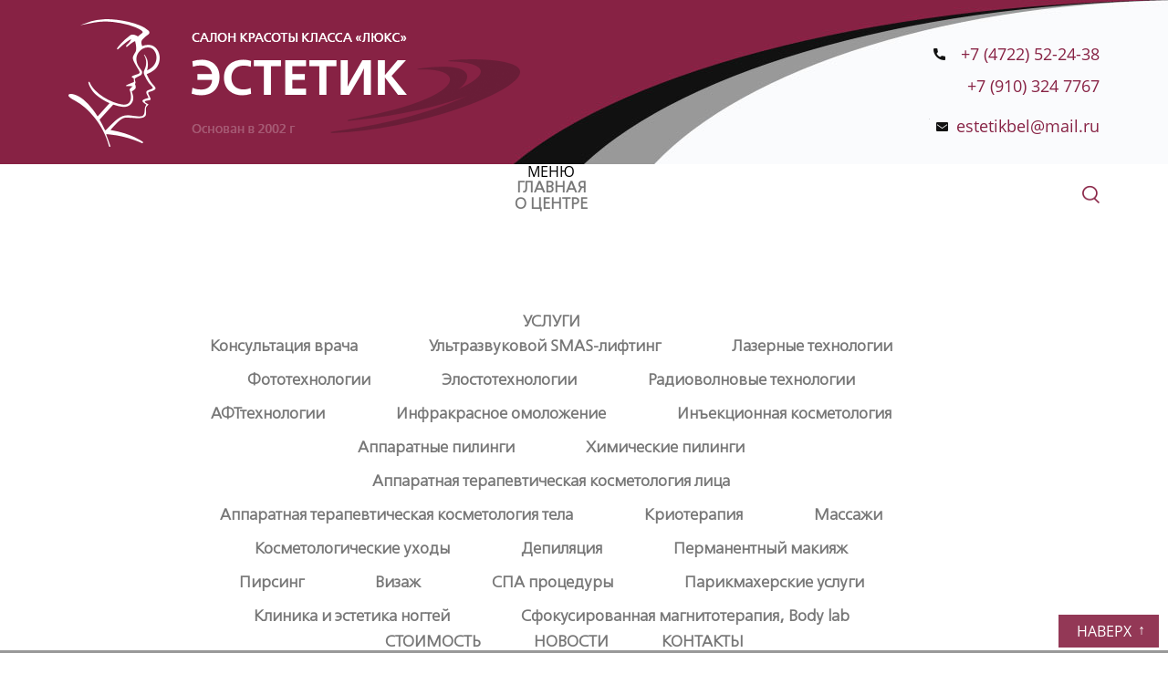

--- FILE ---
content_type: text/html; charset=utf-8
request_url: http://www.estetik-belgorod.ru/o-tsentre
body_size: 7076
content:
<!DOCTYPE html>
<html lang="ru-ru" dir="ltr">
<head>
<meta name="viewport" content="width=device-width, initial-scale=1.0">
<base href="http://www.estetik-belgorod.ru/o-tsentre" />
	<meta http-equiv="content-type" content="text/html; charset=utf-8" />
	<meta name="author" content="Super User" />
	<meta name="generator" content="Joomla! - Open Source Content Management" />
	<title>О центре</title>
	<link href="http://estetik-belgorod.ru/media/ext_tss/assets/css/ext_tss.css" rel="stylesheet" type="text/css" />
	<link href="/plugins/system/jcemediabox/css/jcemediabox.min.css?0072da39200af2a5f0dbaf1a155242cd" rel="stylesheet" type="text/css" />
	<link href="/templates/estetik/css/template.css?1254d8cc2305d139181c9eb884720f4f" rel="stylesheet" type="text/css" />
	<link href="/modules/mod_accordeonck/themes/simple/mod_accordeonck_css.php?cssid=accordeonck100" rel="stylesheet" type="text/css" />
	<link href="/modules/mod_taatshi_flex_menu/css/mod_taatshi_flex_menu.css" rel="stylesheet" type="text/css" />
	<style type="text/css">

#accordeonck100 li > .accordeonck_outer .toggler_icon  { outline: none;background: url(/modules/mod_accordeonck/assets/plus.png) right center no-repeat !important; }
#accordeonck100 li.open > .accordeonck_outer .toggler_icon { background: url(/modules/mod_accordeonck/assets/minus.png) right center no-repeat !important; }
#accordeonck100 li ul li ul li ul { border:none !important; padding-top:0px !important; padding-bottom:0px !important; }
#accordeonck100 { padding: 5px;padding: 5px;padding: 5px;padding: 5px;margin: 0px;margin: 0px;margin: 0px;margin: 0px;background: #F0F0F0;background-color: #F0F0F0;background: -moz-linear-gradient(top,  #F0F0F0 0%, #E3E3E3 100%);background: -webkit-gradient(linear, left top, left bottom, color-stop(0%,#F0F0F0), color-stop(100%,#E3E3E3)); background: -webkit-linear-gradient(top,  #F0F0F0 0%,#E3E3E3 100%);background: -o-linear-gradient(top,  #F0F0F0 0%,#E3E3E3 100%);background: -ms-linear-gradient(top,  #F0F0F0 0%,#E3E3E3 100%);background: linear-gradient(top,  #F0F0F0 0%,#E3E3E3 100%); -moz-border-radius: 5px 5px 5px 5px;-webkit-border-radius: 5px 5px 5px 5px;border-radius: 5px 5px 5px 5px;-moz-box-shadow: 0px 0px 3px 0px #444444;-webkit-box-shadow: 0px 0px 3px 0px #444444;box-shadow: 0px 0px 3px 0px #444444; } 
#accordeonck100 li.parent > span { display: block; position: relative; }
#accordeonck100 li.parent > span span.toggler_icon { position: absolute; cursor: pointer; display: block; height: 100%; z-index: 10;right:0; background: none;width: 20px;}
#accordeonck100 li.level1 { padding: 0px;padding: 0px;padding: 0px;padding: 0px;margin: 0px;margin: 0px;margin: 0px;margin: 0px;-moz-border-radius: 0px 0px 0px 0px;-webkit-border-radius: 0px 0px 0px 0px;border-radius: 0px 0px 0px 0px;-moz-box-shadow: none;-webkit-box-shadow: none;box-shadow: none; } 
#accordeonck100 li.level1 > .accordeonck_outer a { font-size: 12px; } 
#accordeonck100 li.level1 > .accordeonck_outer a:hover {  } 
#accordeonck100 li.level1 > .accordeonck_outer a span.accordeonckdesc { font-size: 10px; } 
#accordeonck100 li.level2 { padding: 0px;padding: 0px;padding: 0px;padding: 0px;margin: 0px;margin: 0px;margin: 0px;margin: 0px;-moz-border-radius: 0px 0px 0px 0px;-webkit-border-radius: 0px 0px 0px 0px;border-radius: 0px 0px 0px 0px;-moz-box-shadow: none;-webkit-box-shadow: none;box-shadow: none; } 
#accordeonck100 li.level2 > .accordeonck_outer a { font-size: 12px; } 
#accordeonck100 li.level2 > .accordeonck_outer a:hover {  } 
#accordeonck100 li.level2 > .accordeonck_outer a span.accordeonckdesc { font-size: 10px; } 
#accordeonck100 li.level3 { padding: 0px;padding: 0px;padding: 0px;padding: 0px;margin: 0px;margin: 0px;margin: 0px;margin: 0px;-moz-border-radius: 0px 0px 0px 0px;-webkit-border-radius: 0px 0px 0px 0px;border-radius: 0px 0px 0px 0px;-moz-box-shadow: none;-webkit-box-shadow: none;box-shadow: none; } 
#accordeonck100 li.level3 .accordeonck_outer a { font-size: 12px; } 
#accordeonck100 li.level3 .accordeonck_outer a:hover {  } 
#accordeonck100 li.level3 .accordeonck_outer a span.accordeonckdesc { font-size: 10px; } 
	</style>
	<script src="/media/jui/js/jquery.min.js?1254d8cc2305d139181c9eb884720f4f" type="text/javascript"></script>
	<script src="/media/jui/js/jquery-noconflict.js?1254d8cc2305d139181c9eb884720f4f" type="text/javascript"></script>
	<script src="/media/jui/js/jquery-migrate.min.js?1254d8cc2305d139181c9eb884720f4f" type="text/javascript"></script>
	<script src="http://estetik-belgorod.ru/media/ext_tss/assets/js/ext_tss.js" type="text/javascript" defer="defer"></script>
	<script src="/media/system/js/caption.js?1254d8cc2305d139181c9eb884720f4f" type="text/javascript"></script>
	<script src="/plugins/system/jcemediabox/js/jcemediabox.min.js?d67233ea942db0e502a9d3ca48545fb9" type="text/javascript"></script>
	<script src="/media/jui/js/jquery.ui.core.min.js?1254d8cc2305d139181c9eb884720f4f" type="text/javascript"></script>
	<script src="/modules/mod_accordeonck/assets/mod_accordeonck.js" type="text/javascript"></script>
	<script src="/modules/mod_accordeonck/assets/jquery.easing.1.3.js" type="text/javascript"></script>
	<script src="/modules/mod_taatshi_flex_menu/js/mod_taatshi_flex_menu.js" type="text/javascript"></script>
	<script type="text/javascript">
var elle_sliders_nfa = 1;jQuery(window).on('load',  function() {
				new JCaption('img.caption');
			});jQuery(document).ready(function(){WfMediabox.init({"base":"\/","theme":"standard","width":"","height":"","lightbox":0,"shadowbox":0,"icons":1,"overlay":1,"overlay_opacity":0.8,"overlay_color":"#000000","transition_speed":500,"close":2,"scrolling":"fixed","labels":{"close":"Close","next":"Next","previous":"Previous","cancel":"Cancel","numbers":"{{numbers}}","numbers_count":"{{current}} of {{total}}","download":"Download"}});});
       jQuery(document).ready(function(jQuery){
        jQuery('#accordeonck100').accordeonmenuck({fadetransition : false,eventtype : 'click',transition : 'linear',menuID : 'accordeonck100',imageplus : '/modules/mod_accordeonck/assets/plus.png',imageminus : '/modules/mod_accordeonck/assets/minus.png',defaultopenedid : '',activeeffect : '1',showcounter : '',duree : 500});
}); 
	</script>

<!--[if lt IE 9]>
 <script>
  var e = ("article,aside,figcaption,figure,footer,header,hgroup,nav,section,time").split(',');
  for (var i = 0; i < e.length; i++) {
    document.createElement(e[i]);
  }
 </script>
<![endif]-->
		
</head>
<body class="page default">
<div class="wrap">
      <div class="center">
           <header>
                                <a class="logo" href="/" title="Медицинский центр красоты и здоровья «Эстетик»">
                  <img alt="Медицинский центр красоты и здоровья «Эстетик»" src="/templates/estetik/images/logo.png">
                </a>
                                     <div class="phones">
                         

<div class="custom"  >
	<p><a href="tel:+74722522438">+7 (4722) 52-24-38</a></p>
<p><a href="tel:+79103247767">+7 (910) 324 7767</a></p>
<p><a href="mailto:estetikbel@mail.ru">estetikbel@mail.ru</a></p></div>

                     </div>
                           </header>
      </div>
               <div class="mainmenuwrap">
            <div class="center">
                <div class="mainmenu">
                    <div class="tflex">
    <div class="menu-button selector">МЕНЮ</div>
    <ul class="flexnav identificator mainul">
    <li class=" item-101"> <a href="/" >Главная</a></li><li class=" item-117 current active deeper parent"> <a href="/o-tsentre" >О центре</a><ul class="nav-child unstyled small  ul117"><li class=" item-122"> <a href="/o-tsentre/razreshitelnaya-dokumentatsiya" title="Разрешительная документация" >Разрешительная документация</a></li><li class=" item-123"> <a href="/o-tsentre/publikatsii" >Публикации</a></li><li class=" item-296 parent"> <a href="/o-tsentre/spetsialisty-tsentra" >Специалисты центра</a></li><li class=" item-125 parent"> <a href="/o-tsentre/nashi-kabinety" >Наши кабинеты</a></li><li class=" item-126"> <a href="/o-tsentre/fotoalbom" >Фотоальбом</a></li><li class=" item-127"> <a href="/o-tsentre/podarochnye-sertifikaty" >Подарочные сертификаты</a></li><li class=" item-267"> <a href="/o-tsentre/nagrady-diplomy" >Награды, дипломы</a></li><div class="clear"></div></ul></li><li class=" item-114 deeper parent"> <a href="#" >Услуги</a><ul class="nav-child unstyled small  ul114"><li class=" item-149"> <a href="/uslugi/konsultatsiya-vracha" >Консультация врача</a></li><li class=" item-406"> <a href="/uslugi/ultrazvukovoj-smas-lifting" >Ультразвуковой SMAS-лифтинг</a></li><li class=" item-128 parent"> <a href="/uslugi/lazernye-tekhnologii" >Лазерные технологии</a></li><li class=" item-272 parent"> <a href="/uslugi/fototekhnologii" >Фототехнологии</a></li><li class=" item-273 parent"> <a href="/uslugi/elostotekhnologii" >Элостотехнологии</a></li><li class=" item-274 parent"> <a href="/uslugi/radiovolnovye-tekhnologii" >Радиоволновые технологии</a></li><li class=" item-275 parent"> <a href="/uslugi/afttekhnologii" >АФТтехнологии</a></li><li class=" item-172"> <a href="/uslugi/infrakrasnoe-omolozhenie" >Инфракрасное омоложение</a></li><li class=" item-277 parent"> <a href="/uslugi/in-ektsionnaya-kosmetologiya" >Инъекционная косметология</a></li><li class=" item-278 parent"> <a href="/uslugi/apparatnye-pilingi" >Аппаратные пилинги</a></li><li class=" item-279 parent"> <a href="/uslugi/khimicheskie-pilingi" >Химические пилинги</a></li><li class=" item-280 parent"> <a href="/uslugi/apparatnaya-terapevticheskaya-kosmetologiya-litsa" >Аппаратная терапевтическая косметология лица</a></li><li class=" item-281 parent"> <a href="/uslugi/apparatnaya-terapevticheskaya-kosmetologiya-tela" >Аппаратная терапевтическая косметология тела</a></li><li class=" item-189"> <a href="/uslugi/krioterapiya" >Криотерапия</a></li><li class=" item-282 parent"> <a href="/uslugi/massazhi" >Массажи</a></li><li class=" item-283 parent"> <a href="/uslugi/kosmetologicheskie-ukhody" >Косметологические уходы</a></li><li class=" item-284 parent"> <a href="/uslugi/depilyatsiya" >Депиляция</a></li><li class=" item-285 parent"> <a href="/uslugi/permanentnyj-makiyazh" >Перманентный макияж</a></li><li class=" item-204"> <a href="/uslugi/pirsing" >Пирсинг</a></li><li class=" item-287 parent"> <a href="/uslugi/vizazh" >Визаж</a></li><li class=" item-134 parent"> <a href="/uslugi/spa-protsedury" >СПА процедуры</a></li><li class=" item-132 parent"> <a href="/uslugi/parikmakherskie-uslugi" >Парикмахерские услуги</a></li><li class=" item-133 parent"> <a href="/uslugi/klinika-i-estetika-nogtej" >Клиника и эстетика ногтей</a></li><li class=" item-440"> <a href="/uslugi/sfokusirovannaya-magnitoterapiya-body-lab" >Сфокусированная магнитотерапия, Body lab</a></li><div class="clear"></div></ul></li><li class=" item-115"> <a href="/stoimost" >Стоимость</a></li><li class=" item-229"> <a href="/novosti" >Новости</a></li><li class="scrollto item-116"> <a class="scrollto" href="#contacts" >Контакты</a></li><li class=" item-264"> <a href="/#contacts" >Контакты</a></li>    <div class="clear"></div>
    </ul>
    <div class="clear"></div>
</div>
<script>
	jQuery(document).ready(function($) {
		$(".identificator").flexNav({
			'animationSpeed' : 'low',
            'buttonSelector': '.selector',
			'breakpoint': 767,
            'hover': true
		});
	});
</script>
<!--
<script>
	if (screen.width < 800) document.write('<script src="/modules/mod_taatshi_flex_menu/js/mod_taatshi_flex_menu.js"><\/script>');
</script>
-->

                </div>
                <div class="searchtop">
                    

<div class="custom"  >
	<p><a href="/search"><img src="/images/lupa.png" alt="lupa" width="20" height="20" /></a></p></div>

                </div>
                <div class="clear"></div>
            </div>
        </div>
       


      	  
	  		  <div class="center">
		  <div aria-label="Breadcrumbs" role="navigation">
	<ul itemscope itemtype="https://schema.org/BreadcrumbList" class="breadcrumb">
					<li>
				Вы здесь: &#160;
			</li>
		
						<li itemprop="itemListElement" itemscope itemtype="https://schema.org/ListItem">
											<a itemprop="item" href="/" class="pathway"><span itemprop="name">Главная</span></a>
					
											<span class="divider">
							&gt;&gt;						</span>
										<meta itemprop="position" content="1">
				</li>
							<li itemprop="itemListElement" itemscope itemtype="https://schema.org/ListItem" class="active">
					<span itemprop="name">
						О центре					</span>
					<meta itemprop="position" content="2">
				</li>
				</ul>
</div>

		  </div>
	  
    <div class="center">
        <div class="content small">
            <div id="system-message-container">
	</div>

            <div class="item-page" itemscope itemtype="https://schema.org/Article">
	<meta itemprop="inLanguage" content="ru-RU" />
	
		
			<div class="page-header">
		<h2 itemprop="headline">
			О центре		</h2>
							</div>
					
		
	
	
		
								<div itemprop="articleBody">
		<p style="text-align: justify;"><strong><span style="color: #872244;">«Эстетик-центр» открыт 23 сентября 2002 года</span>.</strong> Для воплощения нашего девиза в реальность созданы все условия: <span style="color: #872244;">специальное оборудование, технологии, материалы лучших фирм</span> России, Европы, Америки, Японии и других стран, подобраны и подготовлены высококвалифицированные специалисты. Все специалисты центра регулярно повышают свой профессиональный уровень ,принимают участие в городских&nbsp; и областных профессиональных конкурсах, международных выставках, симпозиумах, используют в своей работе новейшие разработки.</p>
 
<p style="text-align: justify;">&nbsp;«Эстетик-центр» имеет медицинскую лицензию на осуществление специализированной медицинской помощи по дерматовенерологии, косметологии, медсестренской деятельности, массажа и экспертизе временной нетрудоспособности.</p>
<div style="text-align: justify;">&nbsp;Имеет соответствие государственным санитарно-эпидемиологическим правилам и нормативам. Все кабинеты центра используют стерильные одноразовые инструменты и материалы или обрабатывают их согласно санитарно-эпидемиологическим правилам.</div>
<div style="text-align: justify;">&nbsp; За годы работы коллектив « Эстетик-центр» получил много наград, в том числе, в профессиональных конкурсах :</div>
<div style="text-align: justify;">В марте 2004 года решением городской и областной квалификационной комиссии нашему центру присвоена высшая категория « Салон красоты класса « люкс»</div>
<div style="text-align: justify;">В 2006 году « Эстетик-центр» занесён на городскую доску почёта.</div>
<div style="text-align: justify;">В 2007 году Ассоциация ремесленная палата Белгородской области вручила «Эстетик-центр» диплом победителя ежегодной номинации «Лучшая десятка салонов красоты и парикмахерских города Белгорода»</div>
<div style="text-align: justify;">В 2008 году присвоены звания «Отличник службы быта Российской Федерации» восьми сотрудникам «Эстетик-центр»</div>
<div style="text-align: justify;">В 2008 году награждены Благодарностью Департамента экономического развития Белгородской области один сотрудник;</div>
<div style="text-align: justify;">Грамотой Ассоциации Ремесленной палаты пять сотрудников центра</div>
<div style="text-align: justify;">В 2008 году директор центра награждён Благодарностью Губернатора Белгородской области.</div>
<div style="text-align: justify;">Мы очень любим свою работу и с нетерпением ждём Вас в гости…</div>	</div>

	
							</div>
        </div>
                    <div class="sidebar">
               <div class="accordeonck ">
<ul class="menu" id="accordeonck100">
<li id="item-122" class="accordeonck item-122 level1 " data-level="1" ><span class="accordeonck_outer "><a class="accordeonck " href="/o-tsentre/razreshitelnaya-dokumentatsiya" title="Разрешительная документация" >Разрешительная документация</a></span></li><li id="item-123" class="accordeonck item-123 level1 " data-level="1" ><span class="accordeonck_outer "><a class="accordeonck " href="/o-tsentre/publikatsii" >Публикации</a></span></li><li id="item-296" class="accordeonck item-296 parent level1 " data-level="1" ><span class="accordeonck_outer toggler toggler_1"><span class="toggler_icon"></span><a class="accordeonck " href="/o-tsentre/spetsialisty-tsentra" >Специалисты центра</a></span><ul class="content_1" style="display:none;"><li id="item-298" class="accordeonck item-298 level2 " data-level="2" ><span class="accordeonck_outer "><a class="accordeonck " href="/o-tsentre/spetsialisty-tsentra/vrachi-tsentra" >Врачи центра</a></span></li><li id="item-299" class="accordeonck item-299 level2 " data-level="2" ><span class="accordeonck_outer "><a class="accordeonck " href="/o-tsentre/spetsialisty-tsentra/medsestry-po-kosmetologii" >Медсестры по косметологии</a></span></li><li id="item-300" class="accordeonck item-300 level2 " data-level="2" ><span class="accordeonck_outer "><a class="accordeonck " href="/o-tsentre/spetsialisty-tsentra/medsestry-po-massazhu" >Медсестры по массажу</a></span></li><li id="item-301" class="accordeonck item-301 level2 " data-level="2" ><span class="accordeonck_outer "><a class="accordeonck " href="/o-tsentre/spetsialisty-tsentra/mastera-parikmakhery" >Мастера парикмахеры</a></span></li><li id="item-302" class="accordeonck item-302 level2 " data-level="2" ><span class="accordeonck_outer "><a class="accordeonck " href="/o-tsentre/spetsialisty-tsentra/mastera-manikyura-pedikyura-i-narashchivaniya-nogtej" >Мастера маникюра , педикюра и наращивания ногтей</a></span></li><li id="item-303" class="accordeonck item-303 level2 " data-level="2" ><span class="accordeonck_outer "><a class="accordeonck " href="/o-tsentre/spetsialisty-tsentra/administratsiya-tsentra" >Администрация центра</a></span></li></ul></li><li id="item-125" class="accordeonck item-125 parent level1 " data-level="1" ><span class="accordeonck_outer toggler toggler_1"><span class="toggler_icon"></span><a class="accordeonck " href="/o-tsentre/nashi-kabinety" >Наши кабинеты</a></span><ul class="content_1" style="display:none;"><li id="item-304" class="accordeonck item-304 level2 " data-level="2" ><span class="accordeonck_outer "><a class="accordeonck " href="/o-tsentre/nashi-kabinety/zona-ozhidaniya-administrator" >Зона ожидания, администратор</a></span></li><li id="item-305" class="accordeonck item-305 level2 " data-level="2" ><span class="accordeonck_outer "><a class="accordeonck " href="/o-tsentre/nashi-kabinety/kabinet-vrachebnoj-kosmetologii" >Кабинет врачебной косметологии</a></span></li><li id="item-306" class="accordeonck item-306 level2 " data-level="2" ><span class="accordeonck_outer "><a class="accordeonck " href="/o-tsentre/nashi-kabinety/protsedurnyj-kabinet" >Процедурный кабинет</a></span></li><li id="item-307" class="accordeonck item-307 level2 " data-level="2" ><span class="accordeonck_outer "><a class="accordeonck " href="/o-tsentre/nashi-kabinety/kabinet-apparatnoj-i-terapevticheskoj-kosmetologii" >Кабинет аппаратной и терапевтической косметологии</a></span></li><li id="item-308" class="accordeonck item-308 level2 " data-level="2" ><span class="accordeonck_outer "><a class="accordeonck " href="/o-tsentre/nashi-kabinety/kabinet-vracha-trikhologa" >Кабинет врача трихолога</a></span></li><li id="item-309" class="accordeonck item-309 level2 " data-level="2" ><span class="accordeonck_outer "><a class="accordeonck " href="/o-tsentre/nashi-kabinety/kabinet-massazha-apparatnoj-kosmetologii-tela-i-spa-protsedur" >Кабинет массажа , аппаратной косметологии тела и Спа-процедур</a></span></li><li id="item-310" class="accordeonck item-310 level2 " data-level="2" ><span class="accordeonck_outer "><a class="accordeonck " href="/o-tsentre/nashi-kabinety/kabinet-kosmeticheskikh-uslug" >Кабинет косметических услуг</a></span></li><li id="item-311" class="accordeonck item-311 level2 " data-level="2" ><span class="accordeonck_outer "><a class="accordeonck " href="/o-tsentre/nashi-kabinety/kabinet-permanentnogo-makiyazha" >Кабинет перманентного макияжа</a></span></li><li id="item-312" class="accordeonck item-312 level2 " data-level="2" ><span class="accordeonck_outer "><a class="accordeonck " href="/o-tsentre/nashi-kabinety/kabinet-parikmakherskoj-i-lecheniya-volos" >Кабинет парикмахерской и лечения волос</a></span></li><li id="item-313" class="accordeonck item-313 level2 " data-level="2" ><span class="accordeonck_outer "><a class="accordeonck " href="/o-tsentre/nashi-kabinety/kabinet-kliniki-i-estetiki-nogtej" >Кабинет клиники и эстетики ногтей</a></span></li></ul></li><li id="item-126" class="accordeonck item-126 level1 " data-level="1" ><span class="accordeonck_outer "><a class="accordeonck " href="/o-tsentre/fotoalbom" >Фотоальбом</a></span></li><li id="item-127" class="accordeonck item-127 level1 " data-level="1" ><span class="accordeonck_outer "><a class="accordeonck " href="/o-tsentre/podarochnye-sertifikaty" >Подарочные сертификаты</a></span></li><li id="item-267" class="accordeonck item-267 level1 " data-level="1" ><span class="accordeonck_outer "><a class="accordeonck " href="/o-tsentre/nagrady-diplomy" >Награды, дипломы</a></span></li></ul></div>

            </div>
                <div class="clear"></div>
    </div>

        
    
    <div class="spacer"></div>
    <a href="#" id="Go_Top">НАВЕРХ <span>↑</span></a>
    <div class="footer">
        <footer>
            <div class="footerleft">
                    

<div class="custom"  >
	<p>© Косметологическая лечебница</p>
<p>«МЦКЗ „Эстетик-Центр“»</p></div>

            </div>
            <div class="footercenter">
                    

<div class="custom"  >
	<p><a href="http://facebook.com/estetik31" target="_blank" title="facebook">facebook</a></p>
<p><a href="http://vk.com/estetik" target="_blank" title="Вконтакте">vk</a></p>
<p><a href="http://instagram.com/estetik31/" target="_blank" rel="noopener" title="Instagram">instagram</a></p>
<p><a href="http://forum.belmama.ru/index.php?topic=75.15" target="_blank" title="Форум">форум</a></p></div>

            </div>
            <div class="footerright">
                    

<div class="custom"  >
	<table>
<tbody>
<tr>
<td>адрес:</td>
<td>308034, Белгород, ул. Королёва, 6</td>
</tr>
<tr>
<td>email:</td>
<td><a href="mailto:estetikbel@mail.ru">estetikbel@mail.ru</a></td>
</tr>
<tr>
<td>телефоны:</td>
<td><a href="tel:+74722522438">+7 (4722) 52-24-38</a>, <a href="tel:+79103247767">+7 (910) 324-77-67</a></td>
</tr>
<tr>
<td>телефон/факс:</td>
<td><a href="tel:+74722522438">+7 (4722) 52-24-38</a></td>
</tr>
</tbody>
</table></div>

            </div>
			<div class="clear"></div>
        </footer>
    </div>

  </div>
</div>

<div class="del"></div>
<script type="text/javascript">
    ( function($) {
        $(function() {
            $.fn.scrollToTop = function() {
                $(this).hide().removeAttr("href");
                if ($(window).scrollTop() >= "800") $(this).fadeIn("slow")
                var scrollDiv = $(this);
                $(window).scroll(function() {
                    if ($(window).scrollTop() <= "800") $(scrollDiv).fadeOut("slow")
                    else $(scrollDiv).fadeIn("slow")
                });
                $(this).click(function() {
                    $("html, body").animate({scrollTop: 0}, "slow")
                })
            }
        });

        $(function() {
            $("#Go_Top").scrollToTop();
        });
    } ) ( jQuery );
</script>

<script type="text/javascript">
    ( function($) {


        jQuery(document).ready(function() {
            jQuery("a.scrollto").click(function () {
                elementClick = jQuery(this).attr("href")
                destination = jQuery(elementClick).offset().top;
                jQuery("html:not(:animated),body:not(:animated)").animate({scrollTop: destination}, 1800);
                return false;
            });
        });


    } ) ( jQuery );
</script>
</body>
</html>

--- FILE ---
content_type: text/css
request_url: http://www.estetik-belgorod.ru/templates/estetik/css/template.css?1254d8cc2305d139181c9eb884720f4f
body_size: 6388
content:
/*@import url('https://fonts.googleapis.com/css?family=Scada:400,700&subset=cyrillic');*/

/*RESET CSS*/
html, body, div, span, applet, object, iframe,
h1, h2, h3, h4, h5, h6, p, blockquote, pre,
a, abbr, acronym, address, big, cite, code,
del, dfn, em, font, img, ins, kbd, q, s, samp,
small, strike, sub, sup, tt, var,
dl, dt, dd, ol, ul, li,
fieldset, form, label, legend,
table, caption, tbody, tfoot, thead, tr, th, td {
	margin: 0;
	padding: 0;
	border: 0;
	outline: 0;
	font-weight: inherit;
	font-style: inherit;
	font-size: 100%;
	font-family: inherit;
	vertical-align: baseline;
}
/* remember to define focus styles! */
:focus {
	outline: 0;
}

body {
	line-height: 1;
}

ol, ul {
    list-style: none;
}

.item-page ol,
.item-page ul,
.item ol,
.item ul {
    margin: 0 0 12px 55px;
}
.item-page ol,
.item ol {
    list-style: decimal;
}
.item-page ul,
.item ul {
    list-style: inherit;
}

/* tables still need 'cellspacing="0"' in the markup */
table {
	border-collapse: separate;
	border-spacing: 0;
}

caption, th, td {
	text-align: left;
	font-weight: normal;
}

blockquote:before, blockquote:after,
q:before, q:after {
	content: "";
}
blockquote, q {
	quotes: "" "";
}
blockquote {
    padding: 15px;
    border-radius: 6px;
    background: #eee;
    margin: 10px 0 20px 40px;
    font-size: 70%;
}
article, aside, audio, canvas, command, datalist, details, figcaption, figure, footer, header, hgroup, keygen, mark, menu, meter, nav, output, progress, rp, rt, ruby, section, source, summary, time, video, wbr, div {
    display: block;
    box-sizing: border-box;
}

.clear {
    clear:both;
    content:"";
    display:block;
    height:0;
    font-size:0;
    overflow: hidden;
}
strong {
font-weight: bold;
}
em {
font-style:italic;
}
a{color:#0f0f0f;}
img{
    max-width: 100%;
    box-sizing: border-box;
}
h1{
    font-size:190%;
    margin-bottom: 50px;
    color:#872244;
}
h2{
    font-size:170%;
    margin-bottom: 40px;
    color:#872244;
}

h3{
    font-size:150%;
    margin-bottom: 15px;
    color:#872244;
}
h4{
    font-size:130%;
    margin-bottom: 10px;
    color:#872244;
}
h5{
    font-size:120%;
    margin-bottom: 10px;
    color:#872244;
}
h6{
    font-size:110%;
    margin-bottom: 10px;
    color:#872244;
}
/*LAYOUT CSS*/

@font-face {
    font-family: 'Open Sans';
    src: url('../fonts/open.eot');
    src: url('../fonts/open.eot') format('embedded-opentype'),
    url('../fonts/open.woff2') format('woff2'),
    url('../fonts/open.woff') format('woff'),
    url('../fonts/open.ttf') format('truetype'),
    url('../fonts/open.svg#open') format('svg');
}
@font-face {
    font-family: 'FRS';
    src: url('../fonts/frs.eot');
    src: url('../fonts/frs.eot') format('embedded-opentype'),
    url('../fonts/frs.woff2') format('woff2'),
    url('../fonts/frs.woff') format('woff'),
    url('../fonts/frs.ttf') format('truetype'),
    url('../fonts/frs.svg#frs') format('svg');
}

p{
    padding-bottom: 10px;
}
a{
	color:#872244;
	text-decoration:none;
}
a:hover{
	text-decoration:underline;
}
body, html {
    height:100%;
    margin:0 auto;
    font-family: 'Open Sans', sans-serif;
    font-size: 16px;
}
body{
    background: url(../images/topback.jpg) no-repeat;
    background-size: 100% 180px;
}
.wrap{
    min-height: 100%;
    background: url(../images/header.jpg) no-repeat center top;
    background-size: auto 180px;
}
.center{
    width: 100%;
    max-width: 1130px;
    margin: 0 auto;
}
header{
    height:180px;
}
.spacer{
height: 220px;
}
.homepage .footer,
.homepage .footer a{
    background-color: #fff;
    color: #666;
}
.footer,
.footer a{
    color: #fafbfc;
    background-color: #999;
}
footer{
    width: 100%;
    max-width: 1130px;
    margin: -200px auto 0;
    height: 200px;
    box-sizing: border-box;
}
a.logo{
    display: block;
    float: left;
    margin-top: 21px;
}
.phones {
    float: right;
    padding-top: 50px;
    text-align: right;
}
.phones p{
    font-size: 18px;
    padding-bottom: 17px;
}
.phones p:last-child{
    padding-top: 9px;
}
.phones p:last-child:before{
    content: "";
    display: inline-block;
    vertical-align: middle;
    width: 30px;
    height: 20px;
    background: url(../images/sprites.png) 3px -23px;
}
.phones p:first-child:before{
    content: "";
    display: inline-block;
    vertical-align: top;
    width: 30px;
    height: 18px;
    background: url(../images/sprites.png)-5px 0;
}
.mainmenu{
    text-align: center;
    position: relative;
    width: 87%;
    padding-left: 75px;
    float:left;
}
.searchtop{
    float: right;
    width: 12%;
    padding-top: 23px;
    text-align: right;
}
div.mod_search91 input[type="search"] {
    width: auto;
    border-top: none;
    border-left: none;
    border-right: none;
    border-bottom: 1px solid #ccc;
}
.searchtop button{
    width: 20px;
    height: 20px;
    border:none;
    display: inline-block;
    vertical-align: bottom;
    cursor: pointer;
    background: url(../images/sprites.png) no-repeat 2px -162px;
}
.homepage .mainmenuwrap {
    border-bottom: none;
}
.mainmenuwrap {
    border-bottom: 3px solid #999;
}
.mainmenu .flexnav.lg-screen  li > ul{
    top:73px;
}
.mainmenu  .flexnav.lg-screen li ul li ul {
    margin-left: 100%;
    top: 0;
}
.mainmenu li{
    display: inline-block;
    vertical-align: middle;
    padding: 0 29px;

}
/* .mainmenu .tflex li.item-101{
    display: none;
} */
.mainmenu .tflex li.item-116,
.mainmenu .tflex li.item-264{
    padding-right: 0;
}
.mainmenu li a,
.flexnav.lg-screen  li a,
.flexnav.lg-screen  li span.nav-header,
.flexnav.lg-screen  li span.separator {
    color:#777;
    text-transform: uppercase;
    text-decoration: none;
    font-size: 110%;
    padding: 28px 0;
    font-weight: bold;
    font-family: FRS, sans-serif;
}
.mainmenu li.active li a,
.mainmenu .flexnav.lg-screen li.active li a,
.mainmenu .flexnav.lg-screen li.active li span.nav-header,
.mainmenu .flexnav.lg-screen li.active li span.separator{
    color:#fff;
}
.flexnav  li a,
.flexnav  li span.nav-header,
.flexnav  li span.separator{
    font-weight: bold;
    font-family: FRS, sans-serif;
}
.mainmenu li li a,
.flexnav.lg-screen li li a,
.flexnav.lg-screen li li span.nav-header,
.flexnav.lg-screen li li span.separator {
    padding: 10px;
    display: block;
    text-transform: none;
    border-bottom: none!important;
}
.mainmenu  .flexnav.lg-screen li ul li a:hover,
.mainmenu .flexnav.lg-screen li ul li.active a,
.mainmenu .flexnav.lg-screen  li.active a,
.mainmenu .flexnav.lg-screen li a:hover{
    color: #872244;
}

.slider{
/*    background: url(../images/slider.jpg) no-repeat center top  #D8E3E8;  */
    background: #b0b0b0;
    background-size: auto 100%; 
}
.slider  .bt-cs .bt-inner{
    padding:0 62% 0 0;
    box-sizing: border-box;
    height: 100%;
}
.slider #btcontentslider97 .bt_handles {
    bottom: auto !important;
    right: auto!important;
    width: auto;
    text-align: center;
    margin: auto!important;
    position: relative!important;
    display: inline-block;
    overflow: hidden;
    left: auto!important;
    vertical-align: middle;
    padding: 0 10px!important;
}
.slider .bt-cs .bt_handles li {
    float: none;
    display: inline-block;
}
.slider .bt-cs .bt-inner .bt-introtext {
    background-color: rgba(255,255,255,.5);
    box-sizing: border-box;
    padding: 37px 40px;

    height: 100%;
      
}
.slider .bt-cs h3 {
    color: inherit;
    background: transparent;
    border: none;
    line-height: inherit;
    height: auto;
    font-size: 128%;
    text-indent: 0;
}
.slider table.demo td:last-child{
    padding-left: 35px;
    box-sizing: border-box;
}

.slider .bt-cs .navi .next,
.slider .bt-cs .navi .prev {
    top: auto;
    height: 30px;
    width:40px;
    bottom: auto;
    position: relative;
    display: inline-block;
    vertical-align: middle;
}
.slider .bt_handles li a {
    background: url(../images/sprites.png) -46px -82px;
    width: 17px;
    padding-top: 17px!important;
    display: inline-block!important;
}
.slider .bt_handles li.current a {
    background-position:-46px -63px;
}
.slider .navi {
    text-align: center;
}
.slider .bt-cs .navi a.prev{
    background: url(../images/sprites.png) -65px -58px !important;
}
.slider .bt-cs .navi a.next{
    background: url(../images/sprites.png) -111px -58px !important;
}
.slider .bt-cs .bt-row {
    padding: 8px 0 0;
}
.imagesmenu{
    background-color: #fafbfc;
    padding: 50px 0 60px;
    font-family: FRS, sans-serif;
}
.imagesmenu li{
    width:24.33628318584071%;
    height: 24.33628318584071%;;
    display: inline-block;
    vertical-align: bottom;
    position: relative;
    margin-right: 0.8849557522123867%;
    margin-bottom: 0.8849557522123867%;
}
.imagesmenu li a{
    text-decoration: none;
}
.imagesmenu a span.image-title,
.imagesmenu span.nav-header  span.image-title,
.imagesmenu span.separator  span.image-title{
    position: absolute;
    bottom: 19px;
    left: 30px;
    line-height: 30px;
    letter-spacing: 0.4px;
    text-transform: uppercase;
}
.imagesmenu img{
    display: block;
}
.imagesmenu li.item-230,
.imagesmenu li.item-235,
.imagesmenu li.item-240,
.imagesmenu li.item-241,
.imagesmenu li.item-322{
    width:49.55752212389381%;
}
.imagesmenu li.item-232,
.imagesmenu li.item-235,
.imagesmenu li.item-239,
.imagesmenu li.item-241,
.imagesmenu li.item-322,
.imagesmenu li.item-245{
    margin-right: 0;
}
// .imagesmenu li.item-246{
//    margin-left: 25.2212389380531%;
}
.imagesmenu li a,
.imagesmenu li span{
    color:#111;
    font-size: 14px;
    font-weight: bold;
}
.imagesmenu li.item-231 a,
.imagesmenu li.item-231 span,
.imagesmenu li.item-233 a,
.imagesmenu li.item-233 span,
.imagesmenu li.item-236 a,
.imagesmenu li.item-236 span,
.imagesmenu li.item-239 a,
.imagesmenu li.item-239 span,
.imagesmenu li.item-243 a,
.imagesmenu li.item-243 span,
.imagesmenu li.item-245 a,
.imagesmenu li.item-245 span{
    color:#fff;
}
.imagesmenu li.item-230 a span.image-title,
.imagesmenu li.item-230 span.nav-header  span.image-title,
.imagesmenu li.item-230 span.separator  span.image-title{
    right: 27px;
    left: auto;
}
.content{
    padding:20px 0;
    line-height: 176%;
}
.content.small{
    float:left;
    width: 70%;
}
.sidebar{
    float:right;
    width: 25%;
    padding-top: 75px;
}
.content p,
.moduletable p{
    line-height: 176%;
}
.contacts .moduletable {
    margin-top: 40px;
}
.homepage .content {
    padding: 50px 7%;
}
.homepage .items-row,
.homepage .items-leading {
    margin-bottom: 0;
    padding-bottom: 0;
    border-bottom: none;
}
.b-news li {
    margin-bottom: 20px;
    padding-bottom: 20px;
    border-bottom: 1px solid #666;
}
ul.breadcrumb {
    padding-top: 20px;
}
ul.breadcrumb li{
    display:inline-block;
}
.pagination {
    text-align: center;
    padding: 20px 0;
}
.pagination p.counter.pull-right {
    text-align: left;
}
.pagination li {
    display: inline-block;
    margin: 0 10px;
}
.items-row,
.items-leading{
    margin-bottom: 20px;
    padding-bottom: 20px;
    border-bottom: 1px solid #999;
    overflow: auto;
}
.sidebar .accordeonck #accordeonck100, 
.sidebar .accordeonck #accordeonck114,
.sidebar .accordeonck #accordeonck115   {
    background-image: none;
    border-radius: 0;
    border: 0;
    -moz-box-shadow: none;
    -webkit-box-shadow: none;
    box-shadow: none;
}
.sidebar .accordeonck #accordeonck100   li.level1 > .accordeonck_outer a,
.sidebar .accordeonck #accordeonck114   li.level1 > .accordeonck_outer a,
.sidebar .accordeonck #accordeonck115   li.level1 > .accordeonck_outer a {
    font-size: 100%;
}
.sidebar .accordeonck #accordeonck100   li.level2 > .accordeonck_outer a,
.sidebar .accordeonck #accordeonck114   li.level2 > .accordeonck_outer a,
.sidebar .accordeonck #accordeonck115   li.level2 > .accordeonck_outer a {
    font-size: 90%;
    margin: 0 10px 0 20px;
}
.sidebar .accordeonck #accordeonck100   li.level2 > .accordeonck_outer a:before,
.sidebar .accordeonck #accordeonck114   li.level2 > .accordeonck_outer a:before,
.sidebar .accordeonck #accordeonck115   li.level2 > .accordeonck_outer a:before{
    content:"-";
    display: inline-block;
    padding-right: 2px;
    width: 5px;
    height: 5px;
}
.sidebar .accordeonck #accordeonck100   li.level3 > .accordeonck_outer a,
.sidebar .accordeonck #accordeonck114   li.level3 > .accordeonck_outer a,
.sidebar .accordeonck #accordeonck115   li.level3 > .accordeonck_outer a {
    margin: 0 10px 0 35px;
    font-size: 80%;
}
.sidebar ul.accordeonck #accordeonck100   li ul li,
.sidebar ul.accordeonck #accordeonck114   li ul li,
.sidebar ul.accordeonck #accordeonck115   li ul li  {
    list-style: none;
    border-bottom: 0;
    border-color:  #D98DA7;
}
.sidebar ul.accordeonck #accordeonck100,
.sidebar ul.accordeonck #accordeonck114,
.sidebar ul.accordeonck #accordeonck115   {
    padding: 0;
    margin: 0;
}
.sidebar ul.accordeonck #accordeonck100   li:last-child,
.sidebar ul.accordeonck #accordeonck114   li:last-child,
.sidebar ul.accordeonck #accordeonck115   li:last-child{
    border-bottom: none;
}
.sidebar ul.accordeonck #accordeonck100   li a,
.sidebar ul.accordeonck #accordeonck114   li a,
.sidebar ul.accordeonck #accordeonck115   li a {
    padding: 13px 20px 12px 20px;
}

.sidebar .accordeonck #accordeonck100   li.parent > span span.toggler_icon,
.sidebar  .accordeonck #accordeonck100   li.open > .accordeonck_outer .toggler_icon,
.sidebar .accordeonck #accordeonck114   li.parent > span span.toggler_icon,
.sidebar  .accordeonck #accordeonck114   li.open > .accordeonck_outer .toggler_icon,
.sidebar .accordeonck #accordeonck115   li.parent > span span.toggler_icon,
.sidebar  .accordeonck #accordeonck115   li.open > .accordeonck_outer .toggler_icon{
    right: -4px;
    background-image: none!important;
    top: 0;
}
.sidebar .accordeonck #accordeonck100   li > span span.toggler_icon:after,
.sidebar .accordeonck #accordeonck114   li > span span.toggler_icon:after,
.sidebar .accordeonck #accordeonck115   li > span span.toggler_icon:after{
    position: absolute;
    top:9px;
    right: 10px;
    display: block;
    content: "+";
    font-size:150%;
    color:#fff;
}
.sidebar  .accordeonck #accordeonck100   li.open > .accordeonck_outer .toggler_icon:after,
.sidebar  .accordeonck #accordeonck114   li.open > .accordeonck_outer .toggler_icon:after,
.sidebar  .accordeonck #accordeonck115   li.open > .accordeonck_outer .toggler_icon:after{
    content: "-";
}
.sidebar #accordeonck100,
.sidebar #accordeonck114,
.sidebar #accordeonck115{
    background-color: #872244!important;
    color:#fff;
}
.sidebar ul#accordeonck100 li a,
.sidebar ul#accordeonck100 li span,
.sidebar ul#accordeonck114 li a,
.sidebar ul#accordeonck114 li span,
.sidebar ul#accordeonck115 li a,
.sidebar ul#accordeonck115 li span{
    color: #fff;
    padding: 8px;
}
.sidebar ul#accordeonck100 li,
.sidebar ul#accordeonck114 li,
.sidebar ul#accordeonck115 li {
    border-bottom: 1px solid #D98DA7;
}
.sidebar ul#accordeonck100 li a:hover,
.sidebar ul#accordeonck100 ul li a:focus,
.sidebar ul#accordeonck114 li a:hover,
.sidebar ul#accordeonck114 ul li a:focus,
.sidebar ul#accordeonck115 li a:hover,
.sidebar ul#accordeonck115 ul li a:focus {
    color: #D98DA7;
}
.sidebar ul#accordeonck100 li ul li,
.sidebar ul#accordeonck114 li ul li,
.sidebar ul#accordeonck115 li ul li {
    border-top: 1px solid #D98DA7;
    border-bottom: 0;
    list-style: none;
}
.sidebar #accordeonck100 li.level1:last-child,
.sidebar #accordeonck114 li.level1:last-child,
.sidebar #accordeonck115 li.level1:last-child{
    border-bottom: 0;
}
.sidebar ul#accordeonck100 li.active a.isactive,
.sidebar ul#accordeonck114 li.active a.isactive,
.sidebar ul#accordeonck115 li.active a.isactive {
    color: #D98DA7;
}
.footerleft,
.footercenter{
	float:left;
}
.footerleft{
    width: 39%;
    padding: 39px 0 0 60px;
    box-sizing: border-box;
    background: url(../images/sprites.png) no-repeat -158px 27px;
}
.homepage .footerleft{
    background-position: -158px 26px;
}
.footerleft p{
	font-size:14px;
}
.footerright{
	float: right;
    width: 39%;
    padding-top: 29px;
    font-size: 14px;
}
.footerright table{
	float:right;
}
.footerright td:first-child{
	text-align: right;
    padding: 0 11px 16px 0;
    text-transform: uppercase;
    font-weight: bold;
}
.footerright a{
	text-decoration:none;
}
.footercenter{
    width: 22%;
    padding-top: 30px;
    text-align: center;
}
.footercenter p{
	padding: 0;
	display:inline-block;
	vertical-align: middle;
}
.footercenter a{
	display: inline-block;
    padding: 18px;
    margin: 0 3px;
    font-size: 0;
	box-sizing:border-box;
}
.footercenter p:last-child a{
    font-size: 11px;
    text-transform: uppercase;
    border-radius: 20px;
    padding: 12px 15px;
    text-decoration: none;
    font-weight: bold;
	color: #666;
	border: 2px solid #666;
}
.footercenter p:nth-child(1) a{
	border-radius: 50%;
	border: 2px solid #3b5999;
	background: url(../images/sprites.png) no-repeat 7px -52px;
}
.footercenter p:nth-child(2) a{
	border-radius: 50%;
	border: 2px solid #4d75a3;
	background: url(../images/sprites.png) no-repeat 6px -84px;
}
.footercenter p:nth-child(3) a{
	border-radius: 50%;
	border: 2px solid #2b2b2b;
	background: url(../images/sprites.png) no-repeat  9px -121px;
}
#Go_Top {
    position:fixed;
    bottom:10px;
    right:10px;
    background: #872244;
    cursor:pointer;
    color:#fff;
    padding: 10px 30px 10px 20px;
    opacity: .9;
}
#Go_Top:hover{
    opacity: 1;
    text-decoration: none;
}
#Go_Top span{
position: absolute;
right: 15px;
top: 8px;
}
.mainmenu .tflex li.item-116{
    display: none;
}
.homepage .mainmenu .tflex li.item-264{
    display: none;
}
.homepage .mainmenu .tflex li.item-116{
    display: inline-block;
}
input {
    padding: 5px 15px;
}
.btn {
    background: #872244;
    border: none;
    padding: 8px 15px;
    display: block;
    margin: 10px 0 0 0;
    color: #fff;
    font-size: 15px;
    text-transform: uppercase;
    font-weight: bold;
    cursor: pointer;
}
.page-header a.btn {
    display: none;
}
.chzn-container-single a.chzn-single {
    background: transparent!important;
    box-shadow: none;
    border-radius: 0;
    padding: 2px 15px;
    height: auto;
}
dt.result-title {
    font-weight: bold;
    margin-top: 20px;
}
dd.result-category {
    display: none;
}
dd.result-created {
    font-size: 86%;
    color: #aaa;
}
.contacts {
    background: #FAFBFC;
    padding-bottom: 40px;
}
.contacts .xpert-contact,
.contacts h3{
    text-align: center;
}
.contacts .xpert-contact label {
    display: block;
    margin: 20px 0 5px 0;
}
.contacts .xpert-contact input,
.contacts .xpert-contact textarea{
    width: 100%;
    box-sizing: border-box;
}
.contacts .xpert-contact textarea {
    height: 150px;
}
button#xcon-submit {
    margin: 20px auto 0;
    width: 100%;
    height: 50px;
}
.contacts .xcon-success,
.contacts .xcon-failed {
    padding: 15px;
    margin: 15px auto;
    box-sizing: border-box;
}
button#cmbf-button-container-104 {
    position: fixed;
    top: 50%;
    right: 0;
    width: 84px;
    height: auto;
    padding: 44px 10px 10px;
    font-size: 11px;
    line-height: 22px;
    border-radius: 0;
    background: #872244;
    color: #fff;
    border: none;
    cursor: pointer;
    z-index: 700;
    background: url(../images/sprites.png) no-repeat -145px -162px  #872244;
}
.cmbf-form-class .button{
    background: #872244!important;
}
form#xcon-form {
    width: 100%;
    max-width: 700px;
    margin: 0 auto;
    overflow: hidden;
    box-sizing: border-box;
}
form#xcon-form div{
    width: 33.333333333333%;
    padding: 0 2% 0 0;
    display: inline-block;
    vertical-align: bottom;
    box-sizing: border-box;
    float: left;
}
form#xcon-form div:nth-child(4),
form#xcon-form div:nth-child(5),
form#xcon-form div:nth-child(6),
form#xcon-form div:nth-child(7){
    width: 100%;
}
.contacts .xpert-contact label {
    display: block;
    margin: 20px auto 5px;
    text-align: left;
    box-sizing: border-box;
}
.slider .flexslider {
    border: 0;
}
.slider .center {
    max-width: none;
}
.slider .flex-direction-nav a{
	opacity:1;		
	-webkit-transition: none!important;
    transition:  none!important;
}
.slider .flex-direction-nav {
    position: relative;
    bottom: 33px;
    width: 200px;
    margin: 0 auto;
}
.slider .flex-control-nav {
    bottom: 15px;
}
.slider .flexslider:hover .flex-direction-nav .flex-prev,
.slider .flexslider .flex-direction-nav .flex-prev{
	left:0;
	font-size:0;
}
.slider .flexslider:hover .flex-direction-nav .flex-next,
.slider .flexslider .flex-direction-nav .flex-next{
	right:0;
	font-size:0;
}
.slider .flex-control-paging li a {
    background: #C3C8CB;
    -o-box-shadow: none;
    box-shadow: none;
    border-radius: 50%;
	width: 13px;
    height: 13px;
}
.slider .flex-control-paging li a.flex-active{
    width: 12px;
    height: 12px;
    background: transparent;
    border: 3px solid #C3C8CB;
    position: relative;
}
.slider .flex-direction-nav a:before {
    font-family: flexslider-icon;
    font-size: 25px;
    margin-top: 17px;
    display: inline-block;
    content: '\f001';
    color: #C3C8CB;
    font-weight: normal;
}
.slider .bt-cs {
    position: absolute;
    z-index: 1;
    padding: 0 0 0 15px;
    height: 100%;
}
/*RESPONSIVE*/
.del{
    width:auto;
    display:none;
    position:fixed;
    top:0;
    left:0;
    z-index: 9999;
}
.del:before {
    padding: 10px;
    display: block;
    font-size: 16px;
    font-weight: bold;
    content:"before";
    background-color: #90c5ff;
}
@media (min-width: 1601px){
    .del:before{
        background-color: #27a20b;
        content:"min-width: 1201px";
    }
	.slider aside p {
		font-size: 16px;
		line-height: 245%;
	}
    
}
@media (max-width: 1600px){
    .del:before{
        background-color: #27a20b;
        content:"min-width: 1201px";
    }
	.slider aside p {
		font-size: 13px;
		line-height: 200%;
	}
    
}
@media (max-width: 1200px){
    .del:before{
        background-color: #f9ff5c;
        content:"min-width: 1200px";
    }
    .slider aside p {
		font-size: 12px;
		line-height: 200%;
	}
}
@media (max-width: 1150px){
    .contacts .moduletable{
        padding: 0 15px;
    }
    .del:before{
        background-color: #ff082d;
        content:"1150px";
    }
    a.logo {
        padding-left: 2%;
    }
    .phones {
        padding-right: 2%;
    }
    .footerleft {
        width: 39%;
        padding-left:80px;
    }
    .homepage .footerleft {
        background-position: -138px 26px;
    }
    .footerleft {
        background: url(../images/sprites.png) no-repeat -138px -90px;
    }
    .mainmenu {
        padding-left: 0;
        width: 80%;
		position: relative;
    }
    .searchtop {
        width: 20%;
        padding-right: 2%;
    }
    .footerright {
        padding-right: 2%;
        box-sizing: border-box
    }
	/*.mainmenu .menu-button {
    padding: 0;
    width: 50px;
    right: auto;
    top: 16px;
    left: 2%;
	}*/
}
@media (max-width: 1130px){
    .del:before{
        background-color: #ffa692;
        content:"1130px";
    }
    .content.small {
        box-sizing: border-box;
        padding-left: 2%;
    }
}
@media (max-width: 1120px){
    .del:before{
        background-color: #11c0ff;
        content:"1120px";
    }
    .searchtop {
        padding-top: 14px;
    }
    .mainmenu li {
        padding: 0 20px;
    }
    .mainmenu li a, .flexnav.lg-screen  li a,
    .flexnav.lg-screen  li span.nav-header,
    .flexnav.lg-screen  li span.separator{
        padding:20px 0;
    }
    .slider .bt-cs .bt-inner {
        padding: 0 27% 30px 2%;
    }
    .footercenter {
        width: 25%;
    }
    .footerleft {
        width: 33%;
    }
    .footerright {
        width: 42%;
    }
    .mainmenu .flexnav.lg-screen li > ul {
        top: 57px;
    }
	.mainmenu .flexnav.sm-screen li {
		padding: 0;
		border-radius: 0;
	}
    .flexnav.lg-screen li ul li a,
    .flexnav.lg-screen li ul li span.nav-header,
    .flexnav.lg-screen li ul li span.separator {
        display: block;
        line-height: 14px;
        padding: 10px;
        color: #fff!important;
    }
	.flexnav li ul li a, 
	.flexnav li ul li span.nav-header, 
	.flexnav li ul li span.separator {
		color: #999!important;
	}
}
@media (max-width: 991px){
    .del:before{
        background-color: #fff21c;
        content:"991px";
    }
    a.logo {
        width: 35%;
    }
    header {
        height: 150px;
    }
    .wrap {
        background: url(../images/header.jpg) no-repeat -215px 0;
        background-size: auto 150px;
    }
    .phones {
        padding-top: 40px;
    }
    .phones p {
        padding-bottom: 5px;
    }
    .phones p:last-child {
        padding: 5px 0 0 0;
    }
    body {
        background-size: 100% 150px;
    }
    .footerleft {
        width: 50%;
    }
    .footercenter {
        width: 50%;
        box-sizing: border-box;
        text-align: right;
        padding-right: 2%;
    }
    .footerright {
        width: 100%;
        padding: 20px 0 0;
    }
    .footerright table{
        width: 100%;
        margin: 0 2% 0 2%;
        display: block;
    }
    .footerright .custom{
        margin: 0 auto;
        width: 385px;
    }
    .footerright td:first-child {
        padding: 0 11px 5px 0;
    }
    .mainmenu li {
        padding: 0 10px;
    }
    .mainmenu li a, .flexnav.lg-screen li a,
    .flexnav.lg-screen li span.nav-header,
    .flexnav.lg-screen li span.separator {
        padding: 15px 0;
        font-size: 14px;
    }
    .mainmenu .flexnav.lg-screen li > ul {
        top: 45px;
    }
	.slider .bt-cs .bt-inner {
		padding: 0 2% 30px 2%;
	}
    .sidebar {
        width: 28%;
    }
}
@media (max-width: 768px){
    .del:before{
        background-color: #ff10f7;
        content:"768px";
    }
    .wrap {
        background: url(../images/header.jpg) no-repeat -340px 0;
        background-size: auto 150px;
    }
    .content.small {
        word-wrap: break-word;
    }
}
@media (max-width: 767px){
	.slider p{
		padding-bottom:0;
		font-size: 12px;
		line-height: 17px;
	}
	.slider .bt-cs .bt-inner {
    padding: 10px;
}
	.mainmenuwrap {
		position: relative;
	}
	.searchtop {
		padding-top: 14px;
		position: absolute;
		right: 2%;
		top: 0px;
	}
	ul.flexnav.sm-screen {
		height: 0;
	}
	ul.flexnav.sm-screen.flexnav-show {
		height: auto;
	}
    .del:before{
        background-color: #fffbff;
        content:"767px";
    }
	.mainmenu {
		height: 40px;
	}
	.tflex {
		top: 40px;
	}
	.mainmenu .menu-button {
		padding: 0;
		position: absolute;
		right: auto;
		left: 4%;
		top: -26px;
	}
	.flexnav.flexnav-show {
		background: #999999;
	}
	span.touch-button:before{
		content:"+";
		width:20px;
		height:20px;
		display: block;
		position: absolute;
		top: 0;    
		line-height: 20px;
	}
	span.touch-button.active:before{
		content:"-";
	}
}
@media (max-width: 670px){
    .del:before{
        background-color: #48ff72;
        content:"670px";
    }
    .wrap {
        background: url(../images/header.jpg) no-repeat -240px 0;
        background-size: auto 120px;
    }
    body {
        background-size: 100% 119px;
    }
    .phones {
        padding-top: 30px;
    }
    header {
        height: 120px;
    }
    .imagesmenu a span.image-title,
    .imagesmenu span.nav-header span.image-title,
    .imagesmenu span.separator span.image-title {
        position: absolute;
        bottom: 10px;
        left: 10px;
        line-height: 14px;
        letter-spacing: 0;
        text-transform: uppercase;
        font-size: 10px;
    }
    .content.small {
        width: 100%;
        padding: 20px;
    }
    .sidebar {
        width: 100%;
        box-sizing: border-box;
        padding: 20px;
    }
	.slider .bt-cs {
    max-height: 98%;
    overflow: hidden;
	}
    .slider .bt-cs .bt-inner .bt-introtext {
    display: none;
    }
}
@media (max-width: 615px){
    .del:before{
        background-color: #aeecff;
        content:"615px";
    }
    .footerleft p {
        display: inline-block;
        padding-right: 15px;
    }
    .homepage .footerleft {
        background-position: -138px -2px;
        padding-bottom: 20px;
    }
    .footerleft {
        width: 100%;
        box-sizing: border-box;
        padding: 20px 0 20px 80px;
        background-position: -138px -109px;
    }
    .footercenter {
        width: 100%;
        box-sizing: border-box;
        text-align: center;
        padding: 0 2%;
    }
    .footerright {
        padding: 15px 0 0;
    }
    .footerright td:first-child {
        padding: 0 11px 5px 0;
    }
    .wrap {
        background-size: 140% 120px;
    }
    footer {
        margin: -240px auto 0;
        height: 240px;
    }
    .spacer {
        height: 260px;
    }
    .homepage .content {
        padding: 0 15px 20px;
    }
}
@media (max-width: 580px){
    .del:before{
        background-color: #ffd32f;
        content:"580px";
    }
    button#cmbf-button-container-104 {
        width: 40px;
        text-indent: -9999px;
        height: 40px;
        background-position: -164px -160px;
    }
}
@media (max-width: 510px){
    .del:before{
        background-color: #bc39ff;
        content:"510px";
    }
    .footerleft {
        padding: 10px 0 10px 80px;
    }
	.mainmenu .menu-button {
		left: 5%;
	}
    .slider .bt-cs .bt-inner .bt-introtext {
        padding: 15px;
    }
    form#xcon-form div {
        width: 100%;
    }

}
@media (max-width: 480px){
    .del:before{
        background-color: #33ffdd;
        content:"480px";
    }
    .imagesmenu li{
        width: 49%;
        margin: 0 2% 2% 0;
    }
    .imagesmenu li.item-230,
    .imagesmenu li.item-235,
    .imagesmenu li.item-240,
    .imagesmenu li.item-241 {
        width: 100%;
        margin-right: 0;
    }
    .imagesmenu li.item-232,
    .imagesmenu li.item-234,
    .imagesmenu li.item-237,
    .imagesmenu li.item-243{
        margin-right: 0;
    }
    .imagesmenu li.item-246 {
        margin-left: 0;
    }
    .imagesmenu a span.image-title, .imagesmenu span.nav-header span.image-title, .imagesmenu span.separator span.image-title {
        line-height: 20px;
        font-size: 13px;
    }
}
@media (max-width: 455px){
    .del:before{
        background-color: #ff0b0e;
        content:"455px";
    }
    .wrap {
        background: url(../images/header.jpg) no-repeat -60px 0;
        background-size: 100% 120px;
    }
    .phones p {
        font-size: 14px;
    }
    a.logo {
        width: 45%;
    }
}
@media (max-width: 384px){
    .del:before{
        background-color: #3689ff;
        content:"384px";
    }
    .footerright td:first-child {
        padding: 0 5px 5px 0;
    }
    .footerright .custom {
        width: 320px;
        font-size: 80%;
    }
}
@media (max-width: 320px){
    .del:before{
        background-color: #ccc;
        content:"320px";
    }
}
.collapse {
    margin-left: 50px;
    font-size:70%;
}
img.contact-thumbnail {
    width: 150px;
    margin: 10px; 
    background: #ffffff none repeat scroll 0px 0px; 
    border: 1px solid #dddddd; 
    box-shadow: #e4e4e4 0px 0px 2px 1px; 
    padding: 4px; float: left;
}
p.readmore {
    width: 135px;
    float:right;
}
p.readmore a.btn {
    width: 80px;
    float:right;
    font-size: small;
    text-transform: none;
    font-weight: normal;
}

.published {
    font-size: small;
    background-color: #ccc;
    padding-left: 14px;
    margin-bottom: 20px;
}


--- FILE ---
content_type: application/javascript
request_url: http://estetik-belgorod.ru/media/ext_tss/assets/js/ext_tss.js
body_size: 1064
content:
jQuery(function() {
  jQuery('dl.tabs dt').click(function() {
    jQuery(this).siblings().removeClass('selected').end().next('dd').andSelf().addClass('selected');
  });
});

jQuery(function($) {
  var url = location.href;
  if( url.indexOf("#tabs") == -1 ) return;
  if( url.indexOf("#tabs") !== -1 ) {
    url_arr = url.split("#")[1].split("-");
    $('#'+url_arr[0]+' #'+url_arr[1]).click();
  }
});

jQuery(document).ready(function() {
  if (elle_sliders_nfa == 1) {
    jQuery(".sliders .desc").hide();    
  } else {
    jQuery(".sliders .title:first").addClass("active");
    jQuery(".sliders .desc:not(:first)").hide();
  }
  jQuery(".sliders .title").click(function() {
    jQuery(this).next("div.desc").slideToggle("slow").siblings("div.desc:visible").slideUp();
    jQuery(this).toggleClass("active");
    jQuery(this).siblings(".title").removeClass("active");
  });

  jQuery(".spoilers .title").click(function() {
    jQuery(this).next("div.desc").slideToggle("slow");
    jQuery(this).toggleClass("active");
  });

});